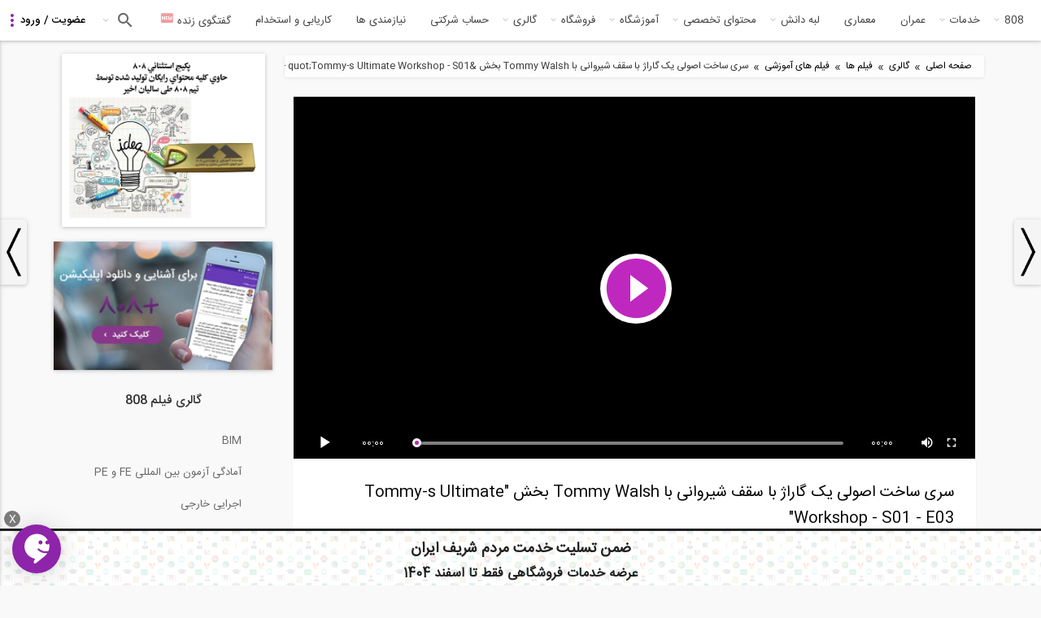

--- FILE ---
content_type: text/javascript
request_url: https://civil808.com/sites/default/files/js/js_nRs3xDJQNuSmy8vIjC-B8_UmYY5O_J1v-Bk1M5mgUEU.js
body_size: 2336
content:

(function($) {

/**
 * Drupal FieldGroup object.
 */
Drupal.FieldGroup = Drupal.FieldGroup || {};
Drupal.FieldGroup.Effects = Drupal.FieldGroup.Effects || {};
Drupal.FieldGroup.groupWithfocus = null;

Drupal.FieldGroup.setGroupWithfocus = function(element) {
  element.css({display: 'block'});
  Drupal.FieldGroup.groupWithfocus = element;
}

/**
 * Implements Drupal.FieldGroup.processHook().
 */
Drupal.FieldGroup.Effects.processFieldset = {
  execute: function (context, settings, type) {
    if (type == 'form') {
      // Add required fields mark to any fieldsets containing required fields
      $('fieldset.fieldset', context).once('fieldgroup-effects', function(i) {
        if ($(this).is('.required-fields') && $(this).find('.form-required').length > 0) {
          $('legend span.fieldset-legend', $(this)).eq(0).append(' ').append($('.form-required').eq(0).clone());
        }
        if ($('.error', $(this)).length) {
          $('legend span.fieldset-legend', $(this)).eq(0).addClass('error');
          Drupal.FieldGroup.setGroupWithfocus($(this));
        }
      });
    }
  }
}

/**
 * Implements Drupal.FieldGroup.processHook().
 */
Drupal.FieldGroup.Effects.processAccordion = {
  execute: function (context, settings, type) {
    $('div.field-group-accordion-wrapper', context).once('fieldgroup-effects', function () {
      var wrapper = $(this);

      // Get the index to set active.
      var active_index = false;
      wrapper.find('.accordion-item').each(function(i) {
        if ($(this).hasClass('field-group-accordion-active')) {
          active_index = i;
        }
      });

      wrapper.accordion({
        heightStyle: "content",
        active: active_index,
        collapsible: true,
        changestart: function(event, ui) {
          if ($(this).hasClass('effect-none')) {
            ui.options.animated = false;
          }
          else {
            ui.options.animated = 'slide';
          }
        }
      });

      if (type == 'form') {

        var $firstErrorItem = false;

        // Add required fields mark to any element containing required fields
        wrapper.find('div.field-group-accordion-item').each(function(i) {

          if ($(this).is('.required-fields') && $(this).find('.form-required').length > 0) {
            $('h3.ui-accordion-header a').eq(i).append(' ').append($('.form-required').eq(0).clone());
          }
          if ($('.error', $(this)).length) {
            // Save first error item, for focussing it.
            if (!$firstErrorItem) {
              $firstErrorItem = $(this).parent().accordion("activate" , i);
            }
            $('h3.ui-accordion-header').eq(i).addClass('error');
          }
        });

        // Save first error item, for focussing it.
        if (!$firstErrorItem) {
          $('.ui-accordion-content-active', $firstErrorItem).css({height: 'auto', width: 'auto', display: 'block'});
        }

      }
    });
  }
}

/**
 * Implements Drupal.FieldGroup.processHook().
 */
Drupal.FieldGroup.Effects.processHtabs = {
  execute: function (context, settings, type) {
    if (type == 'form') {
      // Add required fields mark to any element containing required fields
      $('fieldset.horizontal-tabs-pane', context).once('fieldgroup-effects', function(i) {
        if ($(this).is('.required-fields') && $(this).find('.form-required').length > 0) {
          $(this).data('horizontalTab').link.find('strong:first').after($('.form-required').eq(0).clone()).after(' ');
        }
        if ($('.error', $(this)).length) {
          $(this).data('horizontalTab').link.parent().addClass('error');
          Drupal.FieldGroup.setGroupWithfocus($(this));
          $(this).data('horizontalTab').focus();
        }
      });
    }
  }
}

/**
 * Implements Drupal.FieldGroup.processHook().
 */
Drupal.FieldGroup.Effects.processTabs = {
  execute: function (context, settings, type) {
    if (type == 'form') {

      var errorFocussed = false;

      // Add required fields mark to any fieldsets containing required fields
      $('fieldset.vertical-tabs-pane', context).once('fieldgroup-effects', function(i) {
        if ($(this).is('.required-fields') && $(this).find('.form-required').length > 0) {
          $(this).data('verticalTab').link.find('strong:first').after($('.form-required').eq(0).clone()).after(' ');
        }
        if ($('.error', $(this)).length) {
          $(this).data('verticalTab').link.parent().addClass('error');
          // Focus the first tab with error.
          if (!errorFocussed) {
            Drupal.FieldGroup.setGroupWithfocus($(this));
            $(this).data('verticalTab').focus();
            errorFocussed = true;
          }
        }
      });
    }
  }
}

/**
 * Implements Drupal.FieldGroup.processHook().
 *
 * TODO clean this up meaning check if this is really
 *      necessary.
 */
Drupal.FieldGroup.Effects.processDiv = {
  execute: function (context, settings, type) {

    $('div.collapsible', context).once('fieldgroup-effects', function() {
      var $wrapper = $(this);

      // Turn the legend into a clickable link, but retain span.field-group-format-toggler
      // for CSS positioning.

      var $toggler = $('span.field-group-format-toggler:first', $wrapper);
      var $link = $('<a class="field-group-format-title" href="#"></a>');
      $link.prepend($toggler.contents());

      // Add required field markers if needed
      if ($(this).is('.required-fields') && $(this).find('.form-required').length > 0) {
        $link.append(' ').append($('.form-required').eq(0).clone());
      }

      $link.appendTo($toggler);

      // .wrapInner() does not retain bound events.
      $link.click(function () {
        var wrapper = $wrapper.get(0);
        // Don't animate multiple times.
        if (!wrapper.animating) {
          wrapper.animating = true;
          var speed = $wrapper.hasClass('speed-fast') ? 300 : 1000;
          if ($wrapper.hasClass('effect-none') && $wrapper.hasClass('speed-none')) {
            $('> .field-group-format-wrapper', wrapper).toggle();
          }
          else if ($wrapper.hasClass('effect-blind')) {
            $('> .field-group-format-wrapper', wrapper).toggle('blind', {}, speed);
          }
          else {
            $('> .field-group-format-wrapper', wrapper).toggle(speed);
          }
          wrapper.animating = false;
        }
        $wrapper.toggleClass('collapsed');
        return false;
      });

    });
  }
};

/**
 * Behaviors.
 */
Drupal.behaviors.fieldGroup = {
  attach: function (context, settings) {
    settings.field_group = settings.field_group || Drupal.settings.field_group;
    if (settings.field_group == undefined) {
      return;
    }

    // Execute all of them.
    $.each(Drupal.FieldGroup.Effects, function (func) {
      // We check for a wrapper function in Drupal.field_group as
      // alternative for dynamic string function calls.
      var type = func.toLowerCase().replace("process", "");
      if (settings.field_group[type] != undefined && $.isFunction(this.execute)) {
        this.execute(context, settings, settings.field_group[type]);
      }
    });

    // Fixes css for fieldgroups under vertical tabs.
    $('.fieldset-wrapper .fieldset > legend').css({display: 'block'});
    $('.vertical-tabs fieldset.fieldset').addClass('default-fallback');

    // Add a new ID to each fieldset.
    $('.group-wrapper .horizontal-tabs-panes > fieldset', context).once('group-wrapper-panes-processed', function() {
      // Tats bad, but we have to keep the actual id to prevent layouts to break.
      var fieldgroupID = 'field_group-' + $(this).attr('id');
      $(this).attr('id', fieldgroupID);
    });
    // Set the hash in url to remember last userselection.
    $('.group-wrapper ul li').once('group-wrapper-ul-processed', function() {
      var fieldGroupNavigationListIndex = $(this).index();
      $(this).children('a').click(function() {
        var fieldset = $('.group-wrapper fieldset').get(fieldGroupNavigationListIndex);
        // Grab the first id, holding the wanted hashurl.
        var hashUrl = $(fieldset).attr('id').replace(/^field_group-/, '').split(' ')[0];
        window.location.hash = hashUrl;
      });
    });

  }
};

})(jQuery);
;
(function($, Drupal, undefined) {
  /**
   * When set to enable mediaelement for all audio/video files add it to the page.
   */
  Drupal.behaviors.mediaelement = {
    attach: function(context, settings) {
      if (settings.mediaelement !== undefined) {
        // @todo Remove anonymous function.
        $.each(settings.mediaelement, function(selector, options) {
          var opts;
          $(selector, context).once('mediaelement', function() {
            if (!options.controls) {
              options.opts.features = [];
            }
            $(this).mediaelementplayer(options.opts);
          });
        });
      }
      // The global option is seperate from the other selectors as it should be
      // run after any other selectors.
      if (settings.mediaelementAll !== undefined) {
        $('video,audio', context).once('mediaelement', function() {
          $(this).mediaelementplayer();
        });
      }
    },
  };
})(jQuery, Drupal);
;
